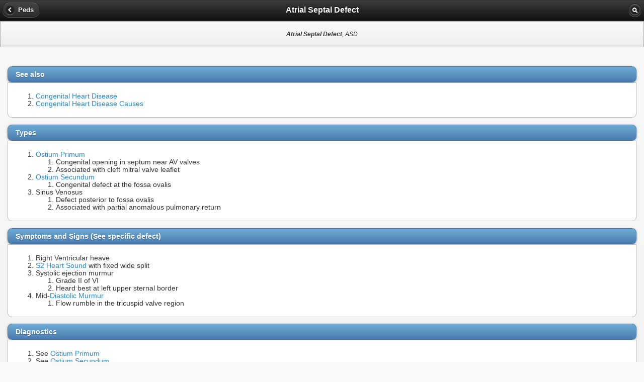

--- FILE ---
content_type: text/html
request_url: https://mobile.fpnotebook.com/CV/Peds/AtrlSptlDfct.htm
body_size: 2096
content:
<!DOCTYPE html >
<html>
  <head>
    <meta name="viewport" content="width=device-width, minimum-scale=1, maximum-scale=1" />
    <link rel="stylesheet" href="/_assets/jquery.mobile-1.2.0.min.css" />
    <link rel="stylesheet" href="/_assets/fpnMobileJQ.css" />
    <script src="/_assets/jquery-1.8.2.min.js"></script>
    <script type="text/javascript" src="/_assets/jqmHeaderStart.js"></script>
    <script type="text/javascript">
  var _gaq = _gaq || [];
  _gaq.push(['_setAccount', 'UA-1946843-3']);
  _gaq.push(['_trackPageview']);
  (function() {{
	var ga = document.createElement('script'); ga.type = 'text/javascript'; ga.async = true;
	ga.src = ('https:' == document.location.protocol ? 'https://ssl' : 'http://www') + '.google-analytics.com/ga.js';
	var s = document.getElementsByTagName('script')[0]; s.parentNode.insertBefore(ga, s);
  }})();
</script>
    <script src="/_assets/jquery.mobile-1.2.0.min.js"></script>
    <title>Atrial Septal Defect</title>
    <meta content="atrial, septal, defect, asd" name="keywords" />
    <meta content="This page includes the following topics and synonyms: Atrial Septal Defect, ASD." name="description" />
    <meta content="ZwibMEISKMvy1SYKN31YpJBAudfigDb/t2VglKo0Uvg=" name="verify-v1" />
  </head>
  <body>
    <div data-role="page" data-theme="c">
      <div data-role="header" data-position="inline" data-theme="a">
        <a href="index.htm" data-icon="arrow-l" data-role="button">Peds</a>
        <h1>Atrial Septal Defect</h1>
        <a href="/search.htm" data-icon="search" data-role="button" data-iconpos="notext">search</a>
      </div>
      <div class="ui-body ui-body-c">
        <div data-role="navbar" id="akaBar">
          <p>
            <b>Atrial Septal Defect</b>, ASD</p>
        </div>
      </div>
      <div>
        <div align="center" id="adBanner" />
      </div>
      <div data-role="content">
        <div class="pageSection">
          <ul data-role="listview" data-sublists="false" class="ui-corner-top noMargin" data-filter="false" data-inset="true" data-theme="d">
            <li data-role="list-divider">See also</li>
          </ul>
          <div class="ui-body ui-body-d ui-corner-bottom">
            <ol>
              <li id="item1-1">
                <a href="../../CV/Peds/CngntlHrtDs.htm" class="LinkPage" data-cui="C0018798">Congenital Heart Disease</a>
              </li>
              <li id="item1-2">
                <a href="../../CV/Peds/CngntlHrtDsCs.htm" class="LinkPage" data-cui="">Congenital Heart Disease Causes</a>
              </li>
            </ol>
          </div>
        </div>
        <div class="pageSection">
          <ul data-role="listview" data-sublists="false" class="ui-corner-top noMargin" data-filter="false" data-inset="true" data-theme="d">
            <li data-role="list-divider">Types</li>
          </ul>
          <div class="ui-body ui-body-d ui-corner-bottom">
            <ol>
              <li id="item2-1">
                <a href="../../CV/Peds/OstmPrm.htm" class="LinkPage" data-cui="C0225839">Ostium Primum</a>
                <ol>
                  <li>Congenital opening in septum near AV valves</li>
                  <li>Associated with cleft mitral valve leaflet</li>
                </ol>
              </li>
              <li id="item2-2">
                <a href="../../CV/Peds/OstmScndm.htm" class="LinkPage" data-cui="C0225840">Ostium Secundum</a>
                <ol>
                  <li>Congenital defect at the fossa ovalis</li>
                </ol>
              </li>
              <li id="item2-3">Sinus Venosus<ol><li>Defect posterior to fossa ovalis</li><li>Associated with partial anomalous pulmonary return</li></ol></li>
            </ol>
          </div>
        </div>
        <div class="pageSection">
          <ul data-role="listview" data-sublists="false" class="ui-corner-top noMargin" data-filter="false" data-inset="true" data-theme="d">
            <li data-role="list-divider">Symptoms and Signs (See specific defect)</li>
          </ul>
          <div class="ui-body ui-body-d ui-corner-bottom">
            <ol>
              <li id="item3-1">Right Ventricular heave</li>
              <li id="item3-2">
                <a href="../../CV/Exam/SHrtSnd1.htm" class="LinkPage" data-cui="C0232230">S2 Heart Sound</a> with fixed wide split</li>
              <li id="item3-3">Systolic ejection murmur<ol><li>Grade II of VI</li><li>Heard best at left upper sternal border</li></ol></li>
              <li id="item3-4">Mid-<a href="../../CV/Exam/DstlcMrmr.htm" class="LinkPage" data-cui="C0232262">Diastolic Murmur</a><ol><li>Flow rumble in the tricuspid valve region</li></ol></li>
            </ol>
          </div>
        </div>
        <div class="pageSection">
          <ul data-role="listview" data-sublists="false" class="ui-corner-top noMargin" data-filter="false" data-inset="true" data-theme="d">
            <li data-role="list-divider">Diagnostics</li>
          </ul>
          <div class="ui-body ui-body-d ui-corner-bottom">
            <ol>
              <li id="item4-1">See <a href="../../CV/Peds/OstmPrm.htm" class="LinkPage" data-cui="C0225839">Ostium Primum</a></li>
              <li id="item4-2">See <a href="../../CV/Peds/OstmScndm.htm" class="LinkPage" data-cui="C0225840">Ostium Secundum</a></li>
            </ol>
          </div>
        </div>
        <div class="pageSection">
          <ul data-role="listview" data-sublists="false" class="ui-corner-top noMargin" data-filter="false" data-inset="true" data-theme="d">
            <li data-role="list-divider">Course</li>
          </ul>
          <div class="ui-body ui-body-d ui-corner-bottom">
            <ol>
              <li id="item5-1">Spontaneous closure less common than VSD</li>
            </ol>
          </div>
        </div>
        <div class="pageSection">
          <ul data-role="listview" data-sublists="false" class="ui-corner-top noMargin" data-filter="false" data-inset="true" data-theme="d">
            <li data-role="list-divider">Management</li>
            <li data-theme="c">
              <small>
                <i> Surgery Indications</i>
              </small>
            </li>
          </ul>
          <div class="ui-body ui-body-d ui-corner-bottom">
            <ol>
              <li id="item6-1">Large left to right shunt</li>
              <li id="item6-2">
                <a href="../../CV/CHF/CngstvHrtFlr.htm" class="LinkPage" data-cui="C0018801  ">Congestive Heart Failure</a>
              </li>
              <li id="item6-3">Pulmonary congestion</li>
            </ol>
          </div>
        </div>
        <div class="pageSection">
          <ul data-role="listview" data-sublists="false" class="ui-corner-top noMargin" data-filter="false" data-inset="true" data-theme="d">
            <li data-role="list-divider">References</li>
          </ul>
          <div class="ui-body ui-body-d ui-corner-bottom">
            <ol>
              <li>
                <a href="http://www.ncbi.nlm.nih.gov/entrez/query.fcgi?cmd=search&amp;db=PubMed&amp;term=Saenz  [AU] AND 1999 [DP] AND  Am Fam Physician  [TA]" class="LinkRef PubMed">Saenz (1999) Am Fam Physician 59(7):1857-66 [PubMed]</a>
              </li>
              <li id="item7-1">Cyran (1998) PREP review lecture, October, Phoenix</li>
              <li id="item7-2">Merenstein (1994) Pediatrics, Lange</li>
            </ol>
          </div>
        </div>
      </div>
      <div class="ui-body-c ui-body searchBar">
        <div data-role="navbar">
          <form action="/search.htm" method="get">
            <div data-role="fieldcontain">
              <label for="search" class="ui-hidden-accessible">Type your search phrase here</label>
              <input type="search" name="qu" id="search" value="" data-theme="d" />
              <input id="submit" type="hidden" />
            </div>
          </form>
        </div>
      </div>
      <div data-role="footer" id="footer" data-theme="c">
        <div data-role="controlgroup" data-type="horizontal">
          <a href="/index.htm" data-icon="home" data-role="button">top</a>
          <a href="../index.htm" data-icon="arrow-l" data-role="button">CV</a>
          <a href="index.htm" data-icon="arrow-l" data-role="button">Peds</a>
        </div>
        <div>
          <import-content path="/_footer.htm" loading="eager" subinner="[{&quot;selector&quot;:&quot;#revisedDate&quot;, &quot;value&quot;:&quot;8/31/2012&quot;}]"></import-content>
          <script language="JavaScript" src="https://cdnjs.cloudflare.com/ajax/libs/webcomponentsjs/2.6.0/webcomponents-loader.min.js"></script>
          <script language="JavaScript" src="/_assets/import-content.js" type="module"></script>
        </div>
      </div>
    </div>
  </body>
</html>